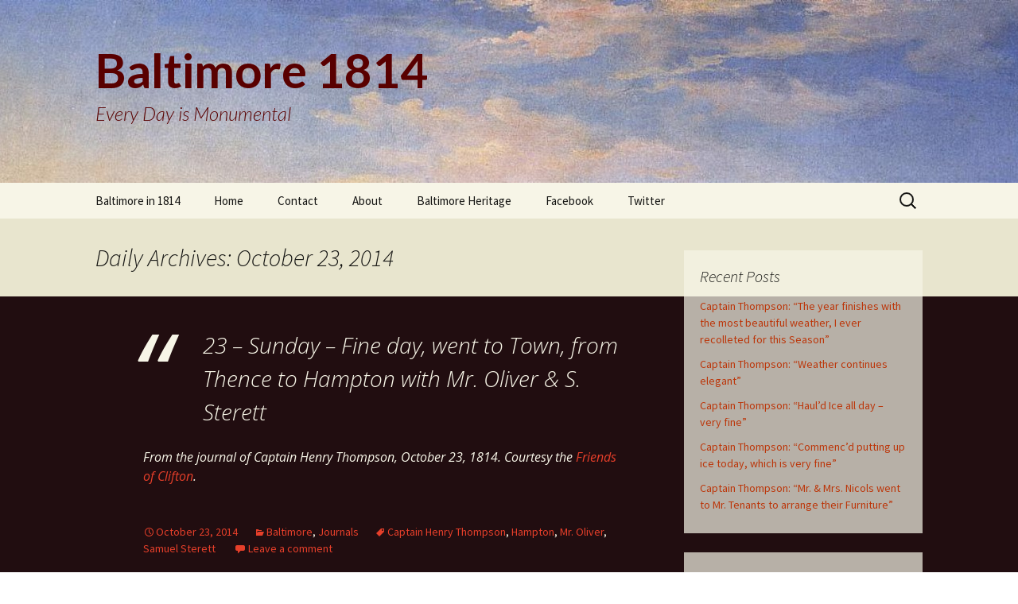

--- FILE ---
content_type: text/html; charset=UTF-8
request_url: http://1814.baltimoreheritage.org/2014/10/23/
body_size: 10164
content:
<!DOCTYPE html>
<!--[if IE 7]>
<html class="ie ie7" lang="en-US">
<![endif]-->
<!--[if IE 8]>
<html class="ie ie8" lang="en-US">
<![endif]-->
<!--[if !(IE 7) & !(IE 8)]><!-->
<html lang="en-US">
<!--<![endif]-->
<head>
	<meta charset="UTF-8">
	<meta name="viewport" content="width=device-width">
	<title>23 | October | 2014 | Baltimore 1814</title>
	<link rel="profile" href="http://gmpg.org/xfn/11">
	<link rel="pingback" href="http://1814.baltimoreheritage.org/xmlrpc.php">
	<!--[if lt IE 9]>
	<script src="http://1814.baltimoreheritage.org/wp-content/themes/twentythirteen/js/html5.js"></script>
	<![endif]-->
	<meta name='robots' content='max-image-preview:large' />
<link rel='dns-prefetch' href='//fonts.googleapis.com' />
<link href='https://fonts.gstatic.com' crossorigin rel='preconnect' />
<link rel="alternate" type="application/rss+xml" title="Baltimore 1814 &raquo; Feed" href="http://1814.baltimoreheritage.org/feed/" />
<link rel="alternate" type="application/rss+xml" title="Baltimore 1814 &raquo; Comments Feed" href="http://1814.baltimoreheritage.org/comments/feed/" />
<style id='wp-img-auto-sizes-contain-inline-css' type='text/css'>
img:is([sizes=auto i],[sizes^="auto," i]){contain-intrinsic-size:3000px 1500px}
/*# sourceURL=wp-img-auto-sizes-contain-inline-css */
</style>
<link rel='stylesheet' id='dashicons-css' href='http://1814.baltimoreheritage.org/wp-includes/css/dashicons.min.css?ver=6.9' type='text/css' media='all' />
<link rel='stylesheet' id='menu-icons-extra-css' href='http://1814.baltimoreheritage.org/wp-content/plugins/menu-icons/css/extra.min.css?ver=0.13.19' type='text/css' media='all' />
<style id='wp-emoji-styles-inline-css' type='text/css'>

	img.wp-smiley, img.emoji {
		display: inline !important;
		border: none !important;
		box-shadow: none !important;
		height: 1em !important;
		width: 1em !important;
		margin: 0 0.07em !important;
		vertical-align: -0.1em !important;
		background: none !important;
		padding: 0 !important;
	}
/*# sourceURL=wp-emoji-styles-inline-css */
</style>
<style id='wp-block-library-inline-css' type='text/css'>
:root{--wp-block-synced-color:#7a00df;--wp-block-synced-color--rgb:122,0,223;--wp-bound-block-color:var(--wp-block-synced-color);--wp-editor-canvas-background:#ddd;--wp-admin-theme-color:#007cba;--wp-admin-theme-color--rgb:0,124,186;--wp-admin-theme-color-darker-10:#006ba1;--wp-admin-theme-color-darker-10--rgb:0,107,160.5;--wp-admin-theme-color-darker-20:#005a87;--wp-admin-theme-color-darker-20--rgb:0,90,135;--wp-admin-border-width-focus:2px}@media (min-resolution:192dpi){:root{--wp-admin-border-width-focus:1.5px}}.wp-element-button{cursor:pointer}:root .has-very-light-gray-background-color{background-color:#eee}:root .has-very-dark-gray-background-color{background-color:#313131}:root .has-very-light-gray-color{color:#eee}:root .has-very-dark-gray-color{color:#313131}:root .has-vivid-green-cyan-to-vivid-cyan-blue-gradient-background{background:linear-gradient(135deg,#00d084,#0693e3)}:root .has-purple-crush-gradient-background{background:linear-gradient(135deg,#34e2e4,#4721fb 50%,#ab1dfe)}:root .has-hazy-dawn-gradient-background{background:linear-gradient(135deg,#faaca8,#dad0ec)}:root .has-subdued-olive-gradient-background{background:linear-gradient(135deg,#fafae1,#67a671)}:root .has-atomic-cream-gradient-background{background:linear-gradient(135deg,#fdd79a,#004a59)}:root .has-nightshade-gradient-background{background:linear-gradient(135deg,#330968,#31cdcf)}:root .has-midnight-gradient-background{background:linear-gradient(135deg,#020381,#2874fc)}:root{--wp--preset--font-size--normal:16px;--wp--preset--font-size--huge:42px}.has-regular-font-size{font-size:1em}.has-larger-font-size{font-size:2.625em}.has-normal-font-size{font-size:var(--wp--preset--font-size--normal)}.has-huge-font-size{font-size:var(--wp--preset--font-size--huge)}.has-text-align-center{text-align:center}.has-text-align-left{text-align:left}.has-text-align-right{text-align:right}.has-fit-text{white-space:nowrap!important}#end-resizable-editor-section{display:none}.aligncenter{clear:both}.items-justified-left{justify-content:flex-start}.items-justified-center{justify-content:center}.items-justified-right{justify-content:flex-end}.items-justified-space-between{justify-content:space-between}.screen-reader-text{border:0;clip-path:inset(50%);height:1px;margin:-1px;overflow:hidden;padding:0;position:absolute;width:1px;word-wrap:normal!important}.screen-reader-text:focus{background-color:#ddd;clip-path:none;color:#444;display:block;font-size:1em;height:auto;left:5px;line-height:normal;padding:15px 23px 14px;text-decoration:none;top:5px;width:auto;z-index:100000}html :where(.has-border-color){border-style:solid}html :where([style*=border-top-color]){border-top-style:solid}html :where([style*=border-right-color]){border-right-style:solid}html :where([style*=border-bottom-color]){border-bottom-style:solid}html :where([style*=border-left-color]){border-left-style:solid}html :where([style*=border-width]){border-style:solid}html :where([style*=border-top-width]){border-top-style:solid}html :where([style*=border-right-width]){border-right-style:solid}html :where([style*=border-bottom-width]){border-bottom-style:solid}html :where([style*=border-left-width]){border-left-style:solid}html :where(img[class*=wp-image-]){height:auto;max-width:100%}:where(figure){margin:0 0 1em}html :where(.is-position-sticky){--wp-admin--admin-bar--position-offset:var(--wp-admin--admin-bar--height,0px)}@media screen and (max-width:600px){html :where(.is-position-sticky){--wp-admin--admin-bar--position-offset:0px}}

/*# sourceURL=wp-block-library-inline-css */
</style><style id='global-styles-inline-css' type='text/css'>
:root{--wp--preset--aspect-ratio--square: 1;--wp--preset--aspect-ratio--4-3: 4/3;--wp--preset--aspect-ratio--3-4: 3/4;--wp--preset--aspect-ratio--3-2: 3/2;--wp--preset--aspect-ratio--2-3: 2/3;--wp--preset--aspect-ratio--16-9: 16/9;--wp--preset--aspect-ratio--9-16: 9/16;--wp--preset--color--black: #000000;--wp--preset--color--cyan-bluish-gray: #abb8c3;--wp--preset--color--white: #fff;--wp--preset--color--pale-pink: #f78da7;--wp--preset--color--vivid-red: #cf2e2e;--wp--preset--color--luminous-vivid-orange: #ff6900;--wp--preset--color--luminous-vivid-amber: #fcb900;--wp--preset--color--light-green-cyan: #7bdcb5;--wp--preset--color--vivid-green-cyan: #00d084;--wp--preset--color--pale-cyan-blue: #8ed1fc;--wp--preset--color--vivid-cyan-blue: #0693e3;--wp--preset--color--vivid-purple: #9b51e0;--wp--preset--color--dark-gray: #141412;--wp--preset--color--red: #bc360a;--wp--preset--color--medium-orange: #db572f;--wp--preset--color--light-orange: #ea9629;--wp--preset--color--yellow: #fbca3c;--wp--preset--color--dark-brown: #220e10;--wp--preset--color--medium-brown: #722d19;--wp--preset--color--light-brown: #eadaa6;--wp--preset--color--beige: #e8e5ce;--wp--preset--color--off-white: #f7f5e7;--wp--preset--gradient--vivid-cyan-blue-to-vivid-purple: linear-gradient(135deg,rgb(6,147,227) 0%,rgb(155,81,224) 100%);--wp--preset--gradient--light-green-cyan-to-vivid-green-cyan: linear-gradient(135deg,rgb(122,220,180) 0%,rgb(0,208,130) 100%);--wp--preset--gradient--luminous-vivid-amber-to-luminous-vivid-orange: linear-gradient(135deg,rgb(252,185,0) 0%,rgb(255,105,0) 100%);--wp--preset--gradient--luminous-vivid-orange-to-vivid-red: linear-gradient(135deg,rgb(255,105,0) 0%,rgb(207,46,46) 100%);--wp--preset--gradient--very-light-gray-to-cyan-bluish-gray: linear-gradient(135deg,rgb(238,238,238) 0%,rgb(169,184,195) 100%);--wp--preset--gradient--cool-to-warm-spectrum: linear-gradient(135deg,rgb(74,234,220) 0%,rgb(151,120,209) 20%,rgb(207,42,186) 40%,rgb(238,44,130) 60%,rgb(251,105,98) 80%,rgb(254,248,76) 100%);--wp--preset--gradient--blush-light-purple: linear-gradient(135deg,rgb(255,206,236) 0%,rgb(152,150,240) 100%);--wp--preset--gradient--blush-bordeaux: linear-gradient(135deg,rgb(254,205,165) 0%,rgb(254,45,45) 50%,rgb(107,0,62) 100%);--wp--preset--gradient--luminous-dusk: linear-gradient(135deg,rgb(255,203,112) 0%,rgb(199,81,192) 50%,rgb(65,88,208) 100%);--wp--preset--gradient--pale-ocean: linear-gradient(135deg,rgb(255,245,203) 0%,rgb(182,227,212) 50%,rgb(51,167,181) 100%);--wp--preset--gradient--electric-grass: linear-gradient(135deg,rgb(202,248,128) 0%,rgb(113,206,126) 100%);--wp--preset--gradient--midnight: linear-gradient(135deg,rgb(2,3,129) 0%,rgb(40,116,252) 100%);--wp--preset--font-size--small: 13px;--wp--preset--font-size--medium: 20px;--wp--preset--font-size--large: 36px;--wp--preset--font-size--x-large: 42px;--wp--preset--spacing--20: 0.44rem;--wp--preset--spacing--30: 0.67rem;--wp--preset--spacing--40: 1rem;--wp--preset--spacing--50: 1.5rem;--wp--preset--spacing--60: 2.25rem;--wp--preset--spacing--70: 3.38rem;--wp--preset--spacing--80: 5.06rem;--wp--preset--shadow--natural: 6px 6px 9px rgba(0, 0, 0, 0.2);--wp--preset--shadow--deep: 12px 12px 50px rgba(0, 0, 0, 0.4);--wp--preset--shadow--sharp: 6px 6px 0px rgba(0, 0, 0, 0.2);--wp--preset--shadow--outlined: 6px 6px 0px -3px rgb(255, 255, 255), 6px 6px rgb(0, 0, 0);--wp--preset--shadow--crisp: 6px 6px 0px rgb(0, 0, 0);}:where(.is-layout-flex){gap: 0.5em;}:where(.is-layout-grid){gap: 0.5em;}body .is-layout-flex{display: flex;}.is-layout-flex{flex-wrap: wrap;align-items: center;}.is-layout-flex > :is(*, div){margin: 0;}body .is-layout-grid{display: grid;}.is-layout-grid > :is(*, div){margin: 0;}:where(.wp-block-columns.is-layout-flex){gap: 2em;}:where(.wp-block-columns.is-layout-grid){gap: 2em;}:where(.wp-block-post-template.is-layout-flex){gap: 1.25em;}:where(.wp-block-post-template.is-layout-grid){gap: 1.25em;}.has-black-color{color: var(--wp--preset--color--black) !important;}.has-cyan-bluish-gray-color{color: var(--wp--preset--color--cyan-bluish-gray) !important;}.has-white-color{color: var(--wp--preset--color--white) !important;}.has-pale-pink-color{color: var(--wp--preset--color--pale-pink) !important;}.has-vivid-red-color{color: var(--wp--preset--color--vivid-red) !important;}.has-luminous-vivid-orange-color{color: var(--wp--preset--color--luminous-vivid-orange) !important;}.has-luminous-vivid-amber-color{color: var(--wp--preset--color--luminous-vivid-amber) !important;}.has-light-green-cyan-color{color: var(--wp--preset--color--light-green-cyan) !important;}.has-vivid-green-cyan-color{color: var(--wp--preset--color--vivid-green-cyan) !important;}.has-pale-cyan-blue-color{color: var(--wp--preset--color--pale-cyan-blue) !important;}.has-vivid-cyan-blue-color{color: var(--wp--preset--color--vivid-cyan-blue) !important;}.has-vivid-purple-color{color: var(--wp--preset--color--vivid-purple) !important;}.has-black-background-color{background-color: var(--wp--preset--color--black) !important;}.has-cyan-bluish-gray-background-color{background-color: var(--wp--preset--color--cyan-bluish-gray) !important;}.has-white-background-color{background-color: var(--wp--preset--color--white) !important;}.has-pale-pink-background-color{background-color: var(--wp--preset--color--pale-pink) !important;}.has-vivid-red-background-color{background-color: var(--wp--preset--color--vivid-red) !important;}.has-luminous-vivid-orange-background-color{background-color: var(--wp--preset--color--luminous-vivid-orange) !important;}.has-luminous-vivid-amber-background-color{background-color: var(--wp--preset--color--luminous-vivid-amber) !important;}.has-light-green-cyan-background-color{background-color: var(--wp--preset--color--light-green-cyan) !important;}.has-vivid-green-cyan-background-color{background-color: var(--wp--preset--color--vivid-green-cyan) !important;}.has-pale-cyan-blue-background-color{background-color: var(--wp--preset--color--pale-cyan-blue) !important;}.has-vivid-cyan-blue-background-color{background-color: var(--wp--preset--color--vivid-cyan-blue) !important;}.has-vivid-purple-background-color{background-color: var(--wp--preset--color--vivid-purple) !important;}.has-black-border-color{border-color: var(--wp--preset--color--black) !important;}.has-cyan-bluish-gray-border-color{border-color: var(--wp--preset--color--cyan-bluish-gray) !important;}.has-white-border-color{border-color: var(--wp--preset--color--white) !important;}.has-pale-pink-border-color{border-color: var(--wp--preset--color--pale-pink) !important;}.has-vivid-red-border-color{border-color: var(--wp--preset--color--vivid-red) !important;}.has-luminous-vivid-orange-border-color{border-color: var(--wp--preset--color--luminous-vivid-orange) !important;}.has-luminous-vivid-amber-border-color{border-color: var(--wp--preset--color--luminous-vivid-amber) !important;}.has-light-green-cyan-border-color{border-color: var(--wp--preset--color--light-green-cyan) !important;}.has-vivid-green-cyan-border-color{border-color: var(--wp--preset--color--vivid-green-cyan) !important;}.has-pale-cyan-blue-border-color{border-color: var(--wp--preset--color--pale-cyan-blue) !important;}.has-vivid-cyan-blue-border-color{border-color: var(--wp--preset--color--vivid-cyan-blue) !important;}.has-vivid-purple-border-color{border-color: var(--wp--preset--color--vivid-purple) !important;}.has-vivid-cyan-blue-to-vivid-purple-gradient-background{background: var(--wp--preset--gradient--vivid-cyan-blue-to-vivid-purple) !important;}.has-light-green-cyan-to-vivid-green-cyan-gradient-background{background: var(--wp--preset--gradient--light-green-cyan-to-vivid-green-cyan) !important;}.has-luminous-vivid-amber-to-luminous-vivid-orange-gradient-background{background: var(--wp--preset--gradient--luminous-vivid-amber-to-luminous-vivid-orange) !important;}.has-luminous-vivid-orange-to-vivid-red-gradient-background{background: var(--wp--preset--gradient--luminous-vivid-orange-to-vivid-red) !important;}.has-very-light-gray-to-cyan-bluish-gray-gradient-background{background: var(--wp--preset--gradient--very-light-gray-to-cyan-bluish-gray) !important;}.has-cool-to-warm-spectrum-gradient-background{background: var(--wp--preset--gradient--cool-to-warm-spectrum) !important;}.has-blush-light-purple-gradient-background{background: var(--wp--preset--gradient--blush-light-purple) !important;}.has-blush-bordeaux-gradient-background{background: var(--wp--preset--gradient--blush-bordeaux) !important;}.has-luminous-dusk-gradient-background{background: var(--wp--preset--gradient--luminous-dusk) !important;}.has-pale-ocean-gradient-background{background: var(--wp--preset--gradient--pale-ocean) !important;}.has-electric-grass-gradient-background{background: var(--wp--preset--gradient--electric-grass) !important;}.has-midnight-gradient-background{background: var(--wp--preset--gradient--midnight) !important;}.has-small-font-size{font-size: var(--wp--preset--font-size--small) !important;}.has-medium-font-size{font-size: var(--wp--preset--font-size--medium) !important;}.has-large-font-size{font-size: var(--wp--preset--font-size--large) !important;}.has-x-large-font-size{font-size: var(--wp--preset--font-size--x-large) !important;}
/*# sourceURL=global-styles-inline-css */
</style>

<style id='classic-theme-styles-inline-css' type='text/css'>
/*! This file is auto-generated */
.wp-block-button__link{color:#fff;background-color:#32373c;border-radius:9999px;box-shadow:none;text-decoration:none;padding:calc(.667em + 2px) calc(1.333em + 2px);font-size:1.125em}.wp-block-file__button{background:#32373c;color:#fff;text-decoration:none}
/*# sourceURL=/wp-includes/css/classic-themes.min.css */
</style>
<link rel='stylesheet' id='twentythirteen-fonts-css' href='https://fonts.googleapis.com/css?family=Source+Sans+Pro%3A300%2C400%2C700%2C300italic%2C400italic%2C700italic%7CBitter%3A400%2C700&#038;subset=latin%2Clatin-ext' type='text/css' media='all' />
<link rel='stylesheet' id='genericons-css' href='http://1814.baltimoreheritage.org/wp-content/plugins/menu-icons/vendor/codeinwp/icon-picker/css/types/genericons.min.css?ver=3.4' type='text/css' media='all' />
<link rel='stylesheet' id='twentythirteen-style-css' href='http://1814.baltimoreheritage.org/wp-content/themes/twentythirteen/style.css?ver=2013-07-18' type='text/css' media='all' />
<link rel='stylesheet' id='twentythirteen-block-style-css' href='http://1814.baltimoreheritage.org/wp-content/themes/twentythirteen/css/blocks.css?ver=2018-12-30' type='text/css' media='all' />
<script type="text/javascript" src="http://1814.baltimoreheritage.org/wp-includes/js/jquery/jquery.min.js?ver=3.7.1" id="jquery-core-js"></script>
<script type="text/javascript" src="http://1814.baltimoreheritage.org/wp-includes/js/jquery/jquery-migrate.min.js?ver=3.4.1" id="jquery-migrate-js"></script>
<link rel="https://api.w.org/" href="http://1814.baltimoreheritage.org/wp-json/" /><link rel="EditURI" type="application/rsd+xml" title="RSD" href="http://1814.baltimoreheritage.org/xmlrpc.php?rsd" />
<meta name="generator" content="WordPress 6.9" />
<style type="text/css">.recentcomments a{display:inline !important;padding:0 !important;margin:0 !important;}</style>	<style type="text/css" id="twentythirteen-header-css">
		.site-header {
		background: url(http://1814.baltimoreheritage.org/wp-content/uploads/2014/01/cropped-display_image.jpg) no-repeat scroll top;
		background-size: 1600px auto;
	}
	@media (max-width: 767px) {
		.site-header {
			background-size: 768px auto;
		}
	}
	@media (max-width: 359px) {
		.site-header {
			background-size: 360px auto;
		}
	}
				.site-title,
		.site-description {
			color: #590000;
		}
		</style>
	
<!-- Styles cached and displayed inline for speed. Generated by http://stylesplugin.com -->
<style type="text/css" id="styles-plugin-css">
@import '//fonts.googleapis.com/css?family=Lato:100,100italic,300,300italic,regular,italic,700,700italic,900,900italic';@import '//fonts.googleapis.com/css?family=Open+Sans:300,300italic,regular,italic,600,600italic,700,700italic,800,800italic';.styles #page .site-title{font-family:Lato}.styles .site-description{font-family:Lato}.styles .entry-title,.styles #page .entry-title a{font-family:Lato}.styles .entry-content p,.styles #page .entry-content p a,.styles #respond p{font-family:Open Sans}.styles .entry-content blockquote,.styles .entry-content blockquote p{font-family:Open Sans}.styles .entry-content .wp-caption-text{font-size:14px;font-family:Open Sans}
</style>
</head>

<body class="archive date wp-embed-responsive wp-theme-twentythirteen styles single-author sidebar">
	<div id="page" class="hfeed site">
		<header id="masthead" class="site-header" role="banner">
			<a class="home-link" href="http://1814.baltimoreheritage.org/" title="Baltimore 1814" rel="home">
				<h1 class="site-title">Baltimore 1814</h1>
				<h2 class="site-description">Every Day is Monumental</h2>
			</a>

			<div id="navbar" class="navbar">
				<nav id="site-navigation" class="navigation main-navigation" role="navigation">
					<button class="menu-toggle">Menu</button>
					<a class="screen-reader-text skip-link" href="#content" title="Skip to content">Skip to content</a>
					<div class="menu-menu-1-container"><ul id="primary-menu" class="nav-menu"><li id="menu-item-270" class="menu-item menu-item-type-post_type menu-item-object-page menu-item-270"><a href="http://1814.baltimoreheritage.org/about/">Baltimore in 1814</a></li>
<li id="menu-item-268" class="menu-item menu-item-type-custom menu-item-object-custom menu-item-home menu-item-268"><a href="http://1814.baltimoreheritage.org/">Home</a></li>
<li id="menu-item-271" class="menu-item menu-item-type-post_type menu-item-object-page menu-item-271"><a href="http://1814.baltimoreheritage.org/contact/">Contact</a></li>
<li id="menu-item-269" class="menu-item menu-item-type-post_type menu-item-object-page menu-item-269"><a href="http://1814.baltimoreheritage.org/baltimore-1814/">About</a></li>
<li id="menu-item-273" class="menu-item menu-item-type-custom menu-item-object-custom menu-item-273"><a href="http://www.baltimoreheritage.org">Baltimore Heritage</a></li>
<li id="menu-item-2179" class="menu-item menu-item-type-custom menu-item-object-custom menu-item-2179"><a href="http://facebook.com/baltimoreheritage">Facebook</a></li>
<li id="menu-item-2180" class="menu-item menu-item-type-custom menu-item-object-custom menu-item-2180"><a href="http://twitter.com/bmoreheritage">Twitter</a></li>
</ul></div>					<form role="search" method="get" class="search-form" action="http://1814.baltimoreheritage.org/">
				<label>
					<span class="screen-reader-text">Search for:</span>
					<input type="search" class="search-field" placeholder="Search &hellip;" value="" name="s" />
				</label>
				<input type="submit" class="search-submit" value="Search" />
			</form>				</nav><!-- #site-navigation -->
			</div><!-- #navbar -->
		</header><!-- #masthead -->

		<div id="main" class="site-main">

	<div id="primary" class="content-area">
		<div id="content" class="site-content" role="main">

					<header class="archive-header">
				<h1 class="archive-title">
				Daily Archives: October 23, 2014				</h1>
			</header><!-- .archive-header -->

										
<article id="post-2394" class="post-2394 post type-post status-publish format-quote hentry category-baltimore category-journals tag-captain-henry-thompson tag-hampton tag-mr-oliver tag-samuel-sterett post_format-post-format-quote">
	<div class="entry-content">
		<blockquote><p>23 &#8211; Sunday &#8211; Fine day, went to Town, from Thence to Hampton with Mr. Oliver &#038; S. Sterett</p></blockquote>
<p><i>From the journal of Captain Henry Thompson, October 23, 1814. Courtesy the <a href="http://henrythompsonofclifton.org/">Friends of Clifton</a>.</i></p>
	</div><!-- .entry-content -->

	<footer class="entry-meta">
		<span class="date"><a href="http://1814.baltimoreheritage.org/captain-thompson-thence-to-hampton-with-mr-oliver-s-sterett/" title="Permalink to Captain Thompson: &#8220;Thence to Hampton with Mr. Oliver &#038; S. Sterett&#8221;" rel="bookmark"><time class="entry-date" datetime="2014-10-23T17:00:00-04:00">October 23, 2014</time></a></span><span class="categories-links"><a href="http://1814.baltimoreheritage.org/category/baltimore/" rel="category tag">Baltimore</a>, <a href="http://1814.baltimoreheritage.org/category/sources/journals/" rel="category tag">Journals</a></span><span class="tags-links"><a href="http://1814.baltimoreheritage.org/tag/captain-henry-thompson/" rel="tag">Captain Henry Thompson</a>, <a href="http://1814.baltimoreheritage.org/tag/hampton/" rel="tag">Hampton</a>, <a href="http://1814.baltimoreheritage.org/tag/mr-oliver/" rel="tag">Mr. Oliver</a>, <a href="http://1814.baltimoreheritage.org/tag/samuel-sterett/" rel="tag">Samuel Sterett</a></span><span class="author vcard"><a class="url fn n" href="http://1814.baltimoreheritage.org/author/webadmin/" title="View all posts by Baltimore Heritage" rel="author">Baltimore Heritage</a></span>
				<span class="comments-link">
			<a href="http://1814.baltimoreheritage.org/captain-thompson-thence-to-hampton-with-mr-oliver-s-sterett/#respond"><span class="leave-reply">Leave a comment</span></a>		</span><!-- .comments-link -->
					</footer><!-- .entry-meta -->
</article><!-- #post -->
							
<article id="post-2009" class="post-2009 post type-post status-publish format-quote hentry category-baltimore-at-sea category-privateers category-ships-logs tag-samuel-franklin tag-schooner-mammoth post_format-post-format-quote">
	<div class="entry-content">
		<blockquote><p>October 23rd<br />
First part fresh Breezes and pleasant Weather, all hands Employed about the Fore Topsail yard &#038; main yard, at 4 PM sent up the Fore Topsail yard &#038; bent the sail. At 10 PM sent up the main yard, and filled away as p. log.</p>
<p>Middle part light breezes &#038; moderate weather &#038; sea.</p>
<p>Latter part moderate Breezes and clear. at 8 AM found the Fore stay stranded. Hove too &#038; got another one up. Watch Employed about Jib.</p></blockquote>
<p>From the Schooner Mammoth Logs, 1814. <a href="http://www.mdhs.org/findingaid/finding-aid-schooner-mammoth-logs-1814-and-schooner-independencia-del-sud-november-1817-%E2%80%93">MS 3082</a>, H. Furlong Baldwin Library, Maryland Historical Society.</p>
	</div><!-- .entry-content -->

	<footer class="entry-meta">
		<span class="date"><a href="http://1814.baltimoreheritage.org/the-mammoth-ships-log-october-23rd/" title="Permalink to The Mammoth: Ship&#8217;s log,  October 23rd" rel="bookmark"><time class="entry-date" datetime="2014-10-23T13:30:00-04:00">October 23, 2014</time></a></span><span class="categories-links"><a href="http://1814.baltimoreheritage.org/category/baltimore-at-sea/" rel="category tag">Baltimore at Sea</a>, <a href="http://1814.baltimoreheritage.org/category/themes/privateers/" rel="category tag">Privateers</a>, <a href="http://1814.baltimoreheritage.org/category/ships-logs/" rel="category tag">Ship's logs</a></span><span class="tags-links"><a href="http://1814.baltimoreheritage.org/tag/samuel-franklin/" rel="tag">Samuel Franklin</a>, <a href="http://1814.baltimoreheritage.org/tag/schooner-mammoth/" rel="tag">Schooner Mammoth</a></span><span class="author vcard"><a class="url fn n" href="http://1814.baltimoreheritage.org/author/webadmin/" title="View all posts by Baltimore Heritage" rel="author">Baltimore Heritage</a></span>
				<span class="comments-link">
			<a href="http://1814.baltimoreheritage.org/the-mammoth-ships-log-october-23rd/#respond"><span class="leave-reply">Leave a comment</span></a>		</span><!-- .comments-link -->
					</footer><!-- .entry-meta -->
</article><!-- #post -->
			
			
		
		</div><!-- #content -->
	</div><!-- #primary -->

	<div id="tertiary" class="sidebar-container" role="complementary">
		<div class="sidebar-inner">
			<div class="widget-area">
				
		<aside id="recent-posts-2" class="widget widget_recent_entries">
		<h3 class="widget-title">Recent Posts</h3>
		<ul>
											<li>
					<a href="http://1814.baltimoreheritage.org/captain-thompson-the-year-finishes-with-the-most-beautiful-weather-i-ever-recolleted-for-this-season/">Captain Thompson: &#8220;The year finishes with the most beautiful weather, I ever recolleted for this Season&#8221;</a>
									</li>
											<li>
					<a href="http://1814.baltimoreheritage.org/captain-thompson-weather-continues-elegant/">Captain Thompson: &#8220;Weather continues elegant&#8221;</a>
									</li>
											<li>
					<a href="http://1814.baltimoreheritage.org/captain-thompson-hauld-ice-all-day-very-fine/">Captain Thompson: &#8220;Haul’d Ice all day &#8211; very fine&#8221;</a>
									</li>
											<li>
					<a href="http://1814.baltimoreheritage.org/captain-thompson-commencd-putting-up-ice-today-which-is-very-fine/">Captain Thompson: &#8220;Commenc’d putting up ice today, which is very fine&#8221;</a>
									</li>
											<li>
					<a href="http://1814.baltimoreheritage.org/captain-thompson-mr-mrs-nicols-went-to-mr-tenants-to-arrange-their-furniture/">Captain Thompson: &#8220;Mr. &#038; Mrs. Nicols went to Mr. Tenants to arrange their Furniture&#8221;</a>
									</li>
					</ul>

		</aside><aside id="calendar-2" class="widget widget_calendar"><div id="calendar_wrap" class="calendar_wrap"><table id="wp-calendar" class="wp-calendar-table">
	<caption>October 2014</caption>
	<thead>
	<tr>
		<th scope="col" aria-label="Monday">M</th>
		<th scope="col" aria-label="Tuesday">T</th>
		<th scope="col" aria-label="Wednesday">W</th>
		<th scope="col" aria-label="Thursday">T</th>
		<th scope="col" aria-label="Friday">F</th>
		<th scope="col" aria-label="Saturday">S</th>
		<th scope="col" aria-label="Sunday">S</th>
	</tr>
	</thead>
	<tbody>
	<tr>
		<td colspan="2" class="pad">&nbsp;</td><td><a href="http://1814.baltimoreheritage.org/2014/10/01/" aria-label="Posts published on October 1, 2014">1</a></td><td><a href="http://1814.baltimoreheritage.org/2014/10/02/" aria-label="Posts published on October 2, 2014">2</a></td><td><a href="http://1814.baltimoreheritage.org/2014/10/03/" aria-label="Posts published on October 3, 2014">3</a></td><td><a href="http://1814.baltimoreheritage.org/2014/10/04/" aria-label="Posts published on October 4, 2014">4</a></td><td><a href="http://1814.baltimoreheritage.org/2014/10/05/" aria-label="Posts published on October 5, 2014">5</a></td>
	</tr>
	<tr>
		<td><a href="http://1814.baltimoreheritage.org/2014/10/06/" aria-label="Posts published on October 6, 2014">6</a></td><td><a href="http://1814.baltimoreheritage.org/2014/10/07/" aria-label="Posts published on October 7, 2014">7</a></td><td><a href="http://1814.baltimoreheritage.org/2014/10/08/" aria-label="Posts published on October 8, 2014">8</a></td><td><a href="http://1814.baltimoreheritage.org/2014/10/09/" aria-label="Posts published on October 9, 2014">9</a></td><td><a href="http://1814.baltimoreheritage.org/2014/10/10/" aria-label="Posts published on October 10, 2014">10</a></td><td><a href="http://1814.baltimoreheritage.org/2014/10/11/" aria-label="Posts published on October 11, 2014">11</a></td><td><a href="http://1814.baltimoreheritage.org/2014/10/12/" aria-label="Posts published on October 12, 2014">12</a></td>
	</tr>
	<tr>
		<td><a href="http://1814.baltimoreheritage.org/2014/10/13/" aria-label="Posts published on October 13, 2014">13</a></td><td><a href="http://1814.baltimoreheritage.org/2014/10/14/" aria-label="Posts published on October 14, 2014">14</a></td><td><a href="http://1814.baltimoreheritage.org/2014/10/15/" aria-label="Posts published on October 15, 2014">15</a></td><td><a href="http://1814.baltimoreheritage.org/2014/10/16/" aria-label="Posts published on October 16, 2014">16</a></td><td><a href="http://1814.baltimoreheritage.org/2014/10/17/" aria-label="Posts published on October 17, 2014">17</a></td><td><a href="http://1814.baltimoreheritage.org/2014/10/18/" aria-label="Posts published on October 18, 2014">18</a></td><td><a href="http://1814.baltimoreheritage.org/2014/10/19/" aria-label="Posts published on October 19, 2014">19</a></td>
	</tr>
	<tr>
		<td><a href="http://1814.baltimoreheritage.org/2014/10/20/" aria-label="Posts published on October 20, 2014">20</a></td><td><a href="http://1814.baltimoreheritage.org/2014/10/21/" aria-label="Posts published on October 21, 2014">21</a></td><td><a href="http://1814.baltimoreheritage.org/2014/10/22/" aria-label="Posts published on October 22, 2014">22</a></td><td><a href="http://1814.baltimoreheritage.org/2014/10/23/" aria-label="Posts published on October 23, 2014">23</a></td><td><a href="http://1814.baltimoreheritage.org/2014/10/24/" aria-label="Posts published on October 24, 2014">24</a></td><td><a href="http://1814.baltimoreheritage.org/2014/10/25/" aria-label="Posts published on October 25, 2014">25</a></td><td><a href="http://1814.baltimoreheritage.org/2014/10/26/" aria-label="Posts published on October 26, 2014">26</a></td>
	</tr>
	<tr>
		<td><a href="http://1814.baltimoreheritage.org/2014/10/27/" aria-label="Posts published on October 27, 2014">27</a></td><td><a href="http://1814.baltimoreheritage.org/2014/10/28/" aria-label="Posts published on October 28, 2014">28</a></td><td><a href="http://1814.baltimoreheritage.org/2014/10/29/" aria-label="Posts published on October 29, 2014">29</a></td><td><a href="http://1814.baltimoreheritage.org/2014/10/30/" aria-label="Posts published on October 30, 2014">30</a></td><td><a href="http://1814.baltimoreheritage.org/2014/10/31/" aria-label="Posts published on October 31, 2014">31</a></td>
		<td class="pad" colspan="2">&nbsp;</td>
	</tr>
	</tbody>
	</table><nav aria-label="Previous and next months" class="wp-calendar-nav">
		<span class="wp-calendar-nav-prev"><a href="http://1814.baltimoreheritage.org/2014/09/">&laquo; Sep</a></span>
		<span class="pad">&nbsp;</span>
		<span class="wp-calendar-nav-next"><a href="http://1814.baltimoreheritage.org/2014/11/">Nov &raquo;</a></span>
	</nav></div></aside>			</div><!-- .widget-area -->
		</div><!-- .sidebar-inner -->
	</div><!-- #tertiary -->

		</div><!-- #main -->
		<footer id="colophon" class="site-footer" role="contentinfo">
				<div id="secondary" class="sidebar-container" role="complementary">
		<div class="widget-area">
			<aside id="search-2" class="widget widget_search"><form role="search" method="get" class="search-form" action="http://1814.baltimoreheritage.org/">
				<label>
					<span class="screen-reader-text">Search for:</span>
					<input type="search" class="search-field" placeholder="Search &hellip;" value="" name="s" />
				</label>
				<input type="submit" class="search-submit" value="Search" />
			</form></aside><aside id="categories-2" class="widget widget_categories"><h3 class="widget-title">Categories</h3>
			<ul>
					<li class="cat-item cat-item-24"><a href="http://1814.baltimoreheritage.org/category/sources/advertisements/">Advertisements</a>
</li>
	<li class="cat-item cat-item-55"><a href="http://1814.baltimoreheritage.org/category/around-maryland/">Around Maryland</a>
</li>
	<li class="cat-item cat-item-61"><a href="http://1814.baltimoreheritage.org/category/themes/arts-culture/">Arts &amp; Culture</a>
</li>
	<li class="cat-item cat-item-21"><a href="http://1814.baltimoreheritage.org/category/baltimore/">Baltimore</a>
</li>
	<li class="cat-item cat-item-71"><a href="http://1814.baltimoreheritage.org/category/baltimore-1814/">Baltimore 1814</a>
</li>
	<li class="cat-item cat-item-15"><a href="http://1814.baltimoreheritage.org/category/baltimore-at-sea/">Baltimore at Sea</a>
</li>
	<li class="cat-item cat-item-81"><a href="http://1814.baltimoreheritage.org/category/beyond-baltimore/">Beyond Baltimore</a>
</li>
	<li class="cat-item cat-item-26"><a href="http://1814.baltimoreheritage.org/category/themes/building-bigger/">Building Bigger</a>
</li>
	<li class="cat-item cat-item-34"><a href="http://1814.baltimoreheritage.org/category/themes/everyday-life/">Everyday Life</a>
</li>
	<li class="cat-item cat-item-239"><a href="http://1814.baltimoreheritage.org/category/export/">Export</a>
</li>
	<li class="cat-item cat-item-672"><a href="http://1814.baltimoreheritage.org/category/themes/health-medicine/">Health &amp; Medicine</a>
</li>
	<li class="cat-item cat-item-22"><a href="http://1814.baltimoreheritage.org/category/themes/industry-invention/">Industry &amp; Invention</a>
</li>
	<li class="cat-item cat-item-50"><a href="http://1814.baltimoreheritage.org/category/sources/journals/">Journals</a>
</li>
	<li class="cat-item cat-item-97"><a href="http://1814.baltimoreheritage.org/category/sources/letters/">Letters</a>
</li>
	<li class="cat-item cat-item-107"><a href="http://1814.baltimoreheritage.org/category/people/">People</a>
</li>
	<li class="cat-item cat-item-65"><a href="http://1814.baltimoreheritage.org/category/sources/periodicals/">Periodicals</a>
</li>
	<li class="cat-item cat-item-17"><a href="http://1814.baltimoreheritage.org/category/themes/privateers/">Privateers</a>
</li>
	<li class="cat-item cat-item-667"><a href="http://1814.baltimoreheritage.org/category/themes/religious-life/">Religious Life</a>
</li>
	<li class="cat-item cat-item-131"><a href="http://1814.baltimoreheritage.org/category/sources/ships-log-books/">Ship&#039;s Log Books</a>
</li>
	<li class="cat-item cat-item-816"><a href="http://1814.baltimoreheritage.org/category/ships-logs/">Ship&#039;s logs</a>
</li>
	<li class="cat-item cat-item-29"><a href="http://1814.baltimoreheritage.org/category/themes/slavery/">Slavery</a>
</li>
	<li class="cat-item cat-item-1"><a href="http://1814.baltimoreheritage.org/category/uncategorized/">Uncategorized</a>
</li>
	<li class="cat-item cat-item-40"><a href="http://1814.baltimoreheritage.org/category/themes/war-of-1812/">War of 1812</a>
</li>
			</ul>

			</aside><aside id="recent-comments-2" class="widget widget_recent_comments"><h3 class="widget-title">Recent Comments</h3><ul id="recentcomments"><li class="recentcomments"><span class="comment-author-link">TK</span> on <a href="http://1814.baltimoreheritage.org/advertisement-red-clover-see-apply-at-his-grocery-store-gerard-t-hopkins/#comment-4271">Advertisement: Red Clover Seed. Apply at his Grocery Store… Gerard T. Hopkins</a></li><li class="recentcomments"><span class="comment-author-link">james ewing</span> on <a href="http://1814.baltimoreheritage.org/the-mammoth-ships-log-october-10th/#comment-4074">The Mammoth: Ship&#8217;s log,  October 10th</a></li><li class="recentcomments"><span class="comment-author-link">Stephen Kirkby</span> on <a href="http://1814.baltimoreheritage.org/the-mammoth-ships-log-october-10th/#comment-3710">The Mammoth: Ship&#8217;s log,  October 10th</a></li><li class="recentcomments"><span class="comment-author-link">Larry</span> on <a href="http://1814.baltimoreheritage.org/benjamin-williams-replaced-nathaniel-hynson-as-warden-at-the-maryland-penitentiary/#comment-3708">Benjamin Williams replaced Nathaniel Hynson as warden at the Maryland Penitentiary</a></li><li class="recentcomments"><span class="comment-author-link">Stephen Kirkby</span> on <a href="http://1814.baltimoreheritage.org/the-schooner-mammoth-sets-sail-on-a-maiden-privateer-cruise-to-havana/#comment-3699">The Schooner Mammoth sets sail on a privateer cruise to Havana</a></li></ul></aside><aside id="archives-2" class="widget widget_archive"><h3 class="widget-title">Archives</h3>
			<ul>
					<li><a href='http://1814.baltimoreheritage.org/2014/12/'>December 2014</a></li>
	<li><a href='http://1814.baltimoreheritage.org/2014/11/'>November 2014</a></li>
	<li><a href='http://1814.baltimoreheritage.org/2014/10/' aria-current="page">October 2014</a></li>
	<li><a href='http://1814.baltimoreheritage.org/2014/09/'>September 2014</a></li>
	<li><a href='http://1814.baltimoreheritage.org/2014/08/'>August 2014</a></li>
	<li><a href='http://1814.baltimoreheritage.org/2014/07/'>July 2014</a></li>
	<li><a href='http://1814.baltimoreheritage.org/2014/06/'>June 2014</a></li>
	<li><a href='http://1814.baltimoreheritage.org/2014/05/'>May 2014</a></li>
	<li><a href='http://1814.baltimoreheritage.org/2014/04/'>April 2014</a></li>
	<li><a href='http://1814.baltimoreheritage.org/2014/03/'>March 2014</a></li>
	<li><a href='http://1814.baltimoreheritage.org/2014/02/'>February 2014</a></li>
	<li><a href='http://1814.baltimoreheritage.org/2014/01/'>January 2014</a></li>
	<li><a href='http://1814.baltimoreheritage.org/2013/12/'>December 2013</a></li>
	<li><a href='http://1814.baltimoreheritage.org/2013/03/'>March 2013</a></li>
	<li><a href='http://1814.baltimoreheritage.org/2013/02/'>February 2013</a></li>
			</ul>

			</aside><aside id="meta-2" class="widget widget_meta"><h3 class="widget-title">Meta</h3>
		<ul>
						<li><a href="http://1814.baltimoreheritage.org/wp-login.php">Log in</a></li>
			<li><a href="http://1814.baltimoreheritage.org/feed/">Entries feed</a></li>
			<li><a href="http://1814.baltimoreheritage.org/comments/feed/">Comments feed</a></li>

			<li><a href="https://wordpress.org/">WordPress.org</a></li>
		</ul>

		</aside><aside id="calendar-3" class="widget widget_calendar"><div class="calendar_wrap"><table id="wp-calendar" class="wp-calendar-table">
	<caption>October 2014</caption>
	<thead>
	<tr>
		<th scope="col" aria-label="Monday">M</th>
		<th scope="col" aria-label="Tuesday">T</th>
		<th scope="col" aria-label="Wednesday">W</th>
		<th scope="col" aria-label="Thursday">T</th>
		<th scope="col" aria-label="Friday">F</th>
		<th scope="col" aria-label="Saturday">S</th>
		<th scope="col" aria-label="Sunday">S</th>
	</tr>
	</thead>
	<tbody>
	<tr>
		<td colspan="2" class="pad">&nbsp;</td><td><a href="http://1814.baltimoreheritage.org/2014/10/01/" aria-label="Posts published on October 1, 2014">1</a></td><td><a href="http://1814.baltimoreheritage.org/2014/10/02/" aria-label="Posts published on October 2, 2014">2</a></td><td><a href="http://1814.baltimoreheritage.org/2014/10/03/" aria-label="Posts published on October 3, 2014">3</a></td><td><a href="http://1814.baltimoreheritage.org/2014/10/04/" aria-label="Posts published on October 4, 2014">4</a></td><td><a href="http://1814.baltimoreheritage.org/2014/10/05/" aria-label="Posts published on October 5, 2014">5</a></td>
	</tr>
	<tr>
		<td><a href="http://1814.baltimoreheritage.org/2014/10/06/" aria-label="Posts published on October 6, 2014">6</a></td><td><a href="http://1814.baltimoreheritage.org/2014/10/07/" aria-label="Posts published on October 7, 2014">7</a></td><td><a href="http://1814.baltimoreheritage.org/2014/10/08/" aria-label="Posts published on October 8, 2014">8</a></td><td><a href="http://1814.baltimoreheritage.org/2014/10/09/" aria-label="Posts published on October 9, 2014">9</a></td><td><a href="http://1814.baltimoreheritage.org/2014/10/10/" aria-label="Posts published on October 10, 2014">10</a></td><td><a href="http://1814.baltimoreheritage.org/2014/10/11/" aria-label="Posts published on October 11, 2014">11</a></td><td><a href="http://1814.baltimoreheritage.org/2014/10/12/" aria-label="Posts published on October 12, 2014">12</a></td>
	</tr>
	<tr>
		<td><a href="http://1814.baltimoreheritage.org/2014/10/13/" aria-label="Posts published on October 13, 2014">13</a></td><td><a href="http://1814.baltimoreheritage.org/2014/10/14/" aria-label="Posts published on October 14, 2014">14</a></td><td><a href="http://1814.baltimoreheritage.org/2014/10/15/" aria-label="Posts published on October 15, 2014">15</a></td><td><a href="http://1814.baltimoreheritage.org/2014/10/16/" aria-label="Posts published on October 16, 2014">16</a></td><td><a href="http://1814.baltimoreheritage.org/2014/10/17/" aria-label="Posts published on October 17, 2014">17</a></td><td><a href="http://1814.baltimoreheritage.org/2014/10/18/" aria-label="Posts published on October 18, 2014">18</a></td><td><a href="http://1814.baltimoreheritage.org/2014/10/19/" aria-label="Posts published on October 19, 2014">19</a></td>
	</tr>
	<tr>
		<td><a href="http://1814.baltimoreheritage.org/2014/10/20/" aria-label="Posts published on October 20, 2014">20</a></td><td><a href="http://1814.baltimoreheritage.org/2014/10/21/" aria-label="Posts published on October 21, 2014">21</a></td><td><a href="http://1814.baltimoreheritage.org/2014/10/22/" aria-label="Posts published on October 22, 2014">22</a></td><td><a href="http://1814.baltimoreheritage.org/2014/10/23/" aria-label="Posts published on October 23, 2014">23</a></td><td><a href="http://1814.baltimoreheritage.org/2014/10/24/" aria-label="Posts published on October 24, 2014">24</a></td><td><a href="http://1814.baltimoreheritage.org/2014/10/25/" aria-label="Posts published on October 25, 2014">25</a></td><td><a href="http://1814.baltimoreheritage.org/2014/10/26/" aria-label="Posts published on October 26, 2014">26</a></td>
	</tr>
	<tr>
		<td><a href="http://1814.baltimoreheritage.org/2014/10/27/" aria-label="Posts published on October 27, 2014">27</a></td><td><a href="http://1814.baltimoreheritage.org/2014/10/28/" aria-label="Posts published on October 28, 2014">28</a></td><td><a href="http://1814.baltimoreheritage.org/2014/10/29/" aria-label="Posts published on October 29, 2014">29</a></td><td><a href="http://1814.baltimoreheritage.org/2014/10/30/" aria-label="Posts published on October 30, 2014">30</a></td><td><a href="http://1814.baltimoreheritage.org/2014/10/31/" aria-label="Posts published on October 31, 2014">31</a></td>
		<td class="pad" colspan="2">&nbsp;</td>
	</tr>
	</tbody>
	</table><nav aria-label="Previous and next months" class="wp-calendar-nav">
		<span class="wp-calendar-nav-prev"><a href="http://1814.baltimoreheritage.org/2014/09/">&laquo; Sep</a></span>
		<span class="pad">&nbsp;</span>
		<span class="wp-calendar-nav-next"><a href="http://1814.baltimoreheritage.org/2014/11/">Nov &raquo;</a></span>
	</nav></div></aside>		</div><!-- .widget-area -->
	</div><!-- #secondary -->

			<div class="site-info">
												<a href="https://wordpress.org/" class="imprint">
					Proudly powered by WordPress				</a>
			</div><!-- .site-info -->
		</footer><!-- #colophon -->
	</div><!-- #page -->

	<script type="speculationrules">
{"prefetch":[{"source":"document","where":{"and":[{"href_matches":"/*"},{"not":{"href_matches":["/wp-*.php","/wp-admin/*","/wp-content/uploads/*","/wp-content/*","/wp-content/plugins/*","/wp-content/themes/twentythirteen/*","/*\\?(.+)"]}},{"not":{"selector_matches":"a[rel~=\"nofollow\"]"}},{"not":{"selector_matches":".no-prefetch, .no-prefetch a"}}]},"eagerness":"conservative"}]}
</script>
<script type="text/javascript" src="http://1814.baltimoreheritage.org/wp-includes/js/imagesloaded.min.js?ver=5.0.0" id="imagesloaded-js"></script>
<script type="text/javascript" src="http://1814.baltimoreheritage.org/wp-includes/js/masonry.min.js?ver=4.2.2" id="masonry-js"></script>
<script type="text/javascript" src="http://1814.baltimoreheritage.org/wp-includes/js/jquery/jquery.masonry.min.js?ver=3.1.2b" id="jquery-masonry-js"></script>
<script type="text/javascript" src="http://1814.baltimoreheritage.org/wp-content/themes/twentythirteen/js/functions.js?ver=20160717" id="twentythirteen-script-js"></script>
<script id="wp-emoji-settings" type="application/json">
{"baseUrl":"https://s.w.org/images/core/emoji/17.0.2/72x72/","ext":".png","svgUrl":"https://s.w.org/images/core/emoji/17.0.2/svg/","svgExt":".svg","source":{"concatemoji":"http://1814.baltimoreheritage.org/wp-includes/js/wp-emoji-release.min.js?ver=6.9"}}
</script>
<script type="module">
/* <![CDATA[ */
/*! This file is auto-generated */
const a=JSON.parse(document.getElementById("wp-emoji-settings").textContent),o=(window._wpemojiSettings=a,"wpEmojiSettingsSupports"),s=["flag","emoji"];function i(e){try{var t={supportTests:e,timestamp:(new Date).valueOf()};sessionStorage.setItem(o,JSON.stringify(t))}catch(e){}}function c(e,t,n){e.clearRect(0,0,e.canvas.width,e.canvas.height),e.fillText(t,0,0);t=new Uint32Array(e.getImageData(0,0,e.canvas.width,e.canvas.height).data);e.clearRect(0,0,e.canvas.width,e.canvas.height),e.fillText(n,0,0);const a=new Uint32Array(e.getImageData(0,0,e.canvas.width,e.canvas.height).data);return t.every((e,t)=>e===a[t])}function p(e,t){e.clearRect(0,0,e.canvas.width,e.canvas.height),e.fillText(t,0,0);var n=e.getImageData(16,16,1,1);for(let e=0;e<n.data.length;e++)if(0!==n.data[e])return!1;return!0}function u(e,t,n,a){switch(t){case"flag":return n(e,"\ud83c\udff3\ufe0f\u200d\u26a7\ufe0f","\ud83c\udff3\ufe0f\u200b\u26a7\ufe0f")?!1:!n(e,"\ud83c\udde8\ud83c\uddf6","\ud83c\udde8\u200b\ud83c\uddf6")&&!n(e,"\ud83c\udff4\udb40\udc67\udb40\udc62\udb40\udc65\udb40\udc6e\udb40\udc67\udb40\udc7f","\ud83c\udff4\u200b\udb40\udc67\u200b\udb40\udc62\u200b\udb40\udc65\u200b\udb40\udc6e\u200b\udb40\udc67\u200b\udb40\udc7f");case"emoji":return!a(e,"\ud83e\u1fac8")}return!1}function f(e,t,n,a){let r;const o=(r="undefined"!=typeof WorkerGlobalScope&&self instanceof WorkerGlobalScope?new OffscreenCanvas(300,150):document.createElement("canvas")).getContext("2d",{willReadFrequently:!0}),s=(o.textBaseline="top",o.font="600 32px Arial",{});return e.forEach(e=>{s[e]=t(o,e,n,a)}),s}function r(e){var t=document.createElement("script");t.src=e,t.defer=!0,document.head.appendChild(t)}a.supports={everything:!0,everythingExceptFlag:!0},new Promise(t=>{let n=function(){try{var e=JSON.parse(sessionStorage.getItem(o));if("object"==typeof e&&"number"==typeof e.timestamp&&(new Date).valueOf()<e.timestamp+604800&&"object"==typeof e.supportTests)return e.supportTests}catch(e){}return null}();if(!n){if("undefined"!=typeof Worker&&"undefined"!=typeof OffscreenCanvas&&"undefined"!=typeof URL&&URL.createObjectURL&&"undefined"!=typeof Blob)try{var e="postMessage("+f.toString()+"("+[JSON.stringify(s),u.toString(),c.toString(),p.toString()].join(",")+"));",a=new Blob([e],{type:"text/javascript"});const r=new Worker(URL.createObjectURL(a),{name:"wpTestEmojiSupports"});return void(r.onmessage=e=>{i(n=e.data),r.terminate(),t(n)})}catch(e){}i(n=f(s,u,c,p))}t(n)}).then(e=>{for(const n in e)a.supports[n]=e[n],a.supports.everything=a.supports.everything&&a.supports[n],"flag"!==n&&(a.supports.everythingExceptFlag=a.supports.everythingExceptFlag&&a.supports[n]);var t;a.supports.everythingExceptFlag=a.supports.everythingExceptFlag&&!a.supports.flag,a.supports.everything||((t=a.source||{}).concatemoji?r(t.concatemoji):t.wpemoji&&t.twemoji&&(r(t.twemoji),r(t.wpemoji)))});
//# sourceURL=http://1814.baltimoreheritage.org/wp-includes/js/wp-emoji-loader.min.js
/* ]]> */
</script>
</body>
</html>
